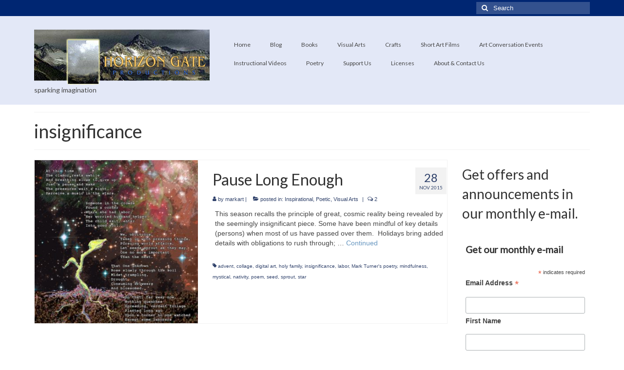

--- FILE ---
content_type: text/html; charset=UTF-8
request_url: https://horizongate.org/tag/insignificance/
body_size: 17581
content:
<!DOCTYPE html>
<html class="no-js" dir="ltr" lang="en-US" prefix="og: https://ogp.me/ns#" itemscope="itemscope" itemtype="https://schema.org/WebPage">
<head>
  <meta charset="UTF-8">
  <meta name="viewport" content="width=device-width, initial-scale=1.0">
  <meta http-equiv="X-UA-Compatible" content="IE=edge">
  <title>insignificance - Horizongate</title>
	<style>img:is([sizes="auto" i], [sizes^="auto," i]) { contain-intrinsic-size: 3000px 1500px }</style>
	
		<!-- All in One SEO 4.9.3 - aioseo.com -->
	<meta name="robots" content="max-image-preview:large" />
	<link rel="canonical" href="https://horizongate.org/tag/insignificance/" />
	<meta name="generator" content="All in One SEO (AIOSEO) 4.9.3" />
		<script type="application/ld+json" class="aioseo-schema">
			{"@context":"https:\/\/schema.org","@graph":[{"@type":"BreadcrumbList","@id":"https:\/\/horizongate.org\/tag\/insignificance\/#breadcrumblist","itemListElement":[{"@type":"ListItem","@id":"https:\/\/horizongate.org#listItem","position":1,"name":"Home","item":"https:\/\/horizongate.org","nextItem":{"@type":"ListItem","@id":"https:\/\/horizongate.org\/tag\/insignificance\/#listItem","name":"insignificance"}},{"@type":"ListItem","@id":"https:\/\/horizongate.org\/tag\/insignificance\/#listItem","position":2,"name":"insignificance","previousItem":{"@type":"ListItem","@id":"https:\/\/horizongate.org#listItem","name":"Home"}}]},{"@type":"CollectionPage","@id":"https:\/\/horizongate.org\/tag\/insignificance\/#collectionpage","url":"https:\/\/horizongate.org\/tag\/insignificance\/","name":"insignificance - Horizongate","inLanguage":"en-US","isPartOf":{"@id":"https:\/\/horizongate.org\/#website"},"breadcrumb":{"@id":"https:\/\/horizongate.org\/tag\/insignificance\/#breadcrumblist"}},{"@type":"Organization","@id":"https:\/\/horizongate.org\/#organization","name":"Horizon Gate Productions","description":"sparking imagination","url":"https:\/\/horizongate.org\/","telephone":"+17605223216","logo":{"@type":"ImageObject","url":"https:\/\/horizongate.org\/wp-content\/uploads\/2024\/04\/hg-mountainLogosmall-Transpt.png","@id":"https:\/\/horizongate.org\/tag\/insignificance\/#organizationLogo","width":700,"height":227},"image":{"@id":"https:\/\/horizongate.org\/tag\/insignificance\/#organizationLogo"},"sameAs":["https:\/\/www.facebook.com\/horizongate","https:\/\/www.instagram.com\/markarturner\/","https:\/\/www.pinterest.com\/markarturner\/","https:\/\/www.youtube.com\/c\/MarkTurnerArtist","https:\/\/www.linkedin.com\/in\/markarturner\/"]},{"@type":"WebSite","@id":"https:\/\/horizongate.org\/#website","url":"https:\/\/horizongate.org\/","name":"Horizongate.org","description":"sparking imagination","inLanguage":"en-US","publisher":{"@id":"https:\/\/horizongate.org\/#organization"}}]}
		</script>
		<!-- All in One SEO -->

<link rel='dns-prefetch' href='//fonts.googleapis.com' />
<link rel="alternate" type="application/rss+xml" title="Horizongate &raquo; Feed" href="https://horizongate.org/feed/" />
<link rel="alternate" type="application/rss+xml" title="Horizongate &raquo; Comments Feed" href="https://horizongate.org/comments/feed/" />
<link rel="alternate" type="application/rss+xml" title="Horizongate &raquo; insignificance Tag Feed" href="https://horizongate.org/tag/insignificance/feed/" />
		<!-- This site uses the Google Analytics by MonsterInsights plugin v9.11.1 - Using Analytics tracking - https://www.monsterinsights.com/ -->
							<script src="//www.googletagmanager.com/gtag/js?id=G-WYT5DNEXT2"  data-cfasync="false" data-wpfc-render="false" type="text/javascript" async></script>
			<script data-cfasync="false" data-wpfc-render="false" type="text/javascript">
				var mi_version = '9.11.1';
				var mi_track_user = true;
				var mi_no_track_reason = '';
								var MonsterInsightsDefaultLocations = {"page_location":"https:\/\/horizongate.org\/tag\/insignificance\/"};
								if ( typeof MonsterInsightsPrivacyGuardFilter === 'function' ) {
					var MonsterInsightsLocations = (typeof MonsterInsightsExcludeQuery === 'object') ? MonsterInsightsPrivacyGuardFilter( MonsterInsightsExcludeQuery ) : MonsterInsightsPrivacyGuardFilter( MonsterInsightsDefaultLocations );
				} else {
					var MonsterInsightsLocations = (typeof MonsterInsightsExcludeQuery === 'object') ? MonsterInsightsExcludeQuery : MonsterInsightsDefaultLocations;
				}

								var disableStrs = [
										'ga-disable-G-WYT5DNEXT2',
									];

				/* Function to detect opted out users */
				function __gtagTrackerIsOptedOut() {
					for (var index = 0; index < disableStrs.length; index++) {
						if (document.cookie.indexOf(disableStrs[index] + '=true') > -1) {
							return true;
						}
					}

					return false;
				}

				/* Disable tracking if the opt-out cookie exists. */
				if (__gtagTrackerIsOptedOut()) {
					for (var index = 0; index < disableStrs.length; index++) {
						window[disableStrs[index]] = true;
					}
				}

				/* Opt-out function */
				function __gtagTrackerOptout() {
					for (var index = 0; index < disableStrs.length; index++) {
						document.cookie = disableStrs[index] + '=true; expires=Thu, 31 Dec 2099 23:59:59 UTC; path=/';
						window[disableStrs[index]] = true;
					}
				}

				if ('undefined' === typeof gaOptout) {
					function gaOptout() {
						__gtagTrackerOptout();
					}
				}
								window.dataLayer = window.dataLayer || [];

				window.MonsterInsightsDualTracker = {
					helpers: {},
					trackers: {},
				};
				if (mi_track_user) {
					function __gtagDataLayer() {
						dataLayer.push(arguments);
					}

					function __gtagTracker(type, name, parameters) {
						if (!parameters) {
							parameters = {};
						}

						if (parameters.send_to) {
							__gtagDataLayer.apply(null, arguments);
							return;
						}

						if (type === 'event') {
														parameters.send_to = monsterinsights_frontend.v4_id;
							var hookName = name;
							if (typeof parameters['event_category'] !== 'undefined') {
								hookName = parameters['event_category'] + ':' + name;
							}

							if (typeof MonsterInsightsDualTracker.trackers[hookName] !== 'undefined') {
								MonsterInsightsDualTracker.trackers[hookName](parameters);
							} else {
								__gtagDataLayer('event', name, parameters);
							}
							
						} else {
							__gtagDataLayer.apply(null, arguments);
						}
					}

					__gtagTracker('js', new Date());
					__gtagTracker('set', {
						'developer_id.dZGIzZG': true,
											});
					if ( MonsterInsightsLocations.page_location ) {
						__gtagTracker('set', MonsterInsightsLocations);
					}
										__gtagTracker('config', 'G-WYT5DNEXT2', {"forceSSL":"true","link_attribution":"true"} );
										window.gtag = __gtagTracker;										(function () {
						/* https://developers.google.com/analytics/devguides/collection/analyticsjs/ */
						/* ga and __gaTracker compatibility shim. */
						var noopfn = function () {
							return null;
						};
						var newtracker = function () {
							return new Tracker();
						};
						var Tracker = function () {
							return null;
						};
						var p = Tracker.prototype;
						p.get = noopfn;
						p.set = noopfn;
						p.send = function () {
							var args = Array.prototype.slice.call(arguments);
							args.unshift('send');
							__gaTracker.apply(null, args);
						};
						var __gaTracker = function () {
							var len = arguments.length;
							if (len === 0) {
								return;
							}
							var f = arguments[len - 1];
							if (typeof f !== 'object' || f === null || typeof f.hitCallback !== 'function') {
								if ('send' === arguments[0]) {
									var hitConverted, hitObject = false, action;
									if ('event' === arguments[1]) {
										if ('undefined' !== typeof arguments[3]) {
											hitObject = {
												'eventAction': arguments[3],
												'eventCategory': arguments[2],
												'eventLabel': arguments[4],
												'value': arguments[5] ? arguments[5] : 1,
											}
										}
									}
									if ('pageview' === arguments[1]) {
										if ('undefined' !== typeof arguments[2]) {
											hitObject = {
												'eventAction': 'page_view',
												'page_path': arguments[2],
											}
										}
									}
									if (typeof arguments[2] === 'object') {
										hitObject = arguments[2];
									}
									if (typeof arguments[5] === 'object') {
										Object.assign(hitObject, arguments[5]);
									}
									if ('undefined' !== typeof arguments[1].hitType) {
										hitObject = arguments[1];
										if ('pageview' === hitObject.hitType) {
											hitObject.eventAction = 'page_view';
										}
									}
									if (hitObject) {
										action = 'timing' === arguments[1].hitType ? 'timing_complete' : hitObject.eventAction;
										hitConverted = mapArgs(hitObject);
										__gtagTracker('event', action, hitConverted);
									}
								}
								return;
							}

							function mapArgs(args) {
								var arg, hit = {};
								var gaMap = {
									'eventCategory': 'event_category',
									'eventAction': 'event_action',
									'eventLabel': 'event_label',
									'eventValue': 'event_value',
									'nonInteraction': 'non_interaction',
									'timingCategory': 'event_category',
									'timingVar': 'name',
									'timingValue': 'value',
									'timingLabel': 'event_label',
									'page': 'page_path',
									'location': 'page_location',
									'title': 'page_title',
									'referrer' : 'page_referrer',
								};
								for (arg in args) {
																		if (!(!args.hasOwnProperty(arg) || !gaMap.hasOwnProperty(arg))) {
										hit[gaMap[arg]] = args[arg];
									} else {
										hit[arg] = args[arg];
									}
								}
								return hit;
							}

							try {
								f.hitCallback();
							} catch (ex) {
							}
						};
						__gaTracker.create = newtracker;
						__gaTracker.getByName = newtracker;
						__gaTracker.getAll = function () {
							return [];
						};
						__gaTracker.remove = noopfn;
						__gaTracker.loaded = true;
						window['__gaTracker'] = __gaTracker;
					})();
									} else {
										console.log("");
					(function () {
						function __gtagTracker() {
							return null;
						}

						window['__gtagTracker'] = __gtagTracker;
						window['gtag'] = __gtagTracker;
					})();
									}
			</script>
							<!-- / Google Analytics by MonsterInsights -->
		<script type="text/javascript">
/* <![CDATA[ */
window._wpemojiSettings = {"baseUrl":"https:\/\/s.w.org\/images\/core\/emoji\/16.0.1\/72x72\/","ext":".png","svgUrl":"https:\/\/s.w.org\/images\/core\/emoji\/16.0.1\/svg\/","svgExt":".svg","source":{"concatemoji":"https:\/\/horizongate.org\/wp-includes\/js\/wp-emoji-release.min.js?ver=6.8.3"}};
/*! This file is auto-generated */
!function(s,n){var o,i,e;function c(e){try{var t={supportTests:e,timestamp:(new Date).valueOf()};sessionStorage.setItem(o,JSON.stringify(t))}catch(e){}}function p(e,t,n){e.clearRect(0,0,e.canvas.width,e.canvas.height),e.fillText(t,0,0);var t=new Uint32Array(e.getImageData(0,0,e.canvas.width,e.canvas.height).data),a=(e.clearRect(0,0,e.canvas.width,e.canvas.height),e.fillText(n,0,0),new Uint32Array(e.getImageData(0,0,e.canvas.width,e.canvas.height).data));return t.every(function(e,t){return e===a[t]})}function u(e,t){e.clearRect(0,0,e.canvas.width,e.canvas.height),e.fillText(t,0,0);for(var n=e.getImageData(16,16,1,1),a=0;a<n.data.length;a++)if(0!==n.data[a])return!1;return!0}function f(e,t,n,a){switch(t){case"flag":return n(e,"\ud83c\udff3\ufe0f\u200d\u26a7\ufe0f","\ud83c\udff3\ufe0f\u200b\u26a7\ufe0f")?!1:!n(e,"\ud83c\udde8\ud83c\uddf6","\ud83c\udde8\u200b\ud83c\uddf6")&&!n(e,"\ud83c\udff4\udb40\udc67\udb40\udc62\udb40\udc65\udb40\udc6e\udb40\udc67\udb40\udc7f","\ud83c\udff4\u200b\udb40\udc67\u200b\udb40\udc62\u200b\udb40\udc65\u200b\udb40\udc6e\u200b\udb40\udc67\u200b\udb40\udc7f");case"emoji":return!a(e,"\ud83e\udedf")}return!1}function g(e,t,n,a){var r="undefined"!=typeof WorkerGlobalScope&&self instanceof WorkerGlobalScope?new OffscreenCanvas(300,150):s.createElement("canvas"),o=r.getContext("2d",{willReadFrequently:!0}),i=(o.textBaseline="top",o.font="600 32px Arial",{});return e.forEach(function(e){i[e]=t(o,e,n,a)}),i}function t(e){var t=s.createElement("script");t.src=e,t.defer=!0,s.head.appendChild(t)}"undefined"!=typeof Promise&&(o="wpEmojiSettingsSupports",i=["flag","emoji"],n.supports={everything:!0,everythingExceptFlag:!0},e=new Promise(function(e){s.addEventListener("DOMContentLoaded",e,{once:!0})}),new Promise(function(t){var n=function(){try{var e=JSON.parse(sessionStorage.getItem(o));if("object"==typeof e&&"number"==typeof e.timestamp&&(new Date).valueOf()<e.timestamp+604800&&"object"==typeof e.supportTests)return e.supportTests}catch(e){}return null}();if(!n){if("undefined"!=typeof Worker&&"undefined"!=typeof OffscreenCanvas&&"undefined"!=typeof URL&&URL.createObjectURL&&"undefined"!=typeof Blob)try{var e="postMessage("+g.toString()+"("+[JSON.stringify(i),f.toString(),p.toString(),u.toString()].join(",")+"));",a=new Blob([e],{type:"text/javascript"}),r=new Worker(URL.createObjectURL(a),{name:"wpTestEmojiSupports"});return void(r.onmessage=function(e){c(n=e.data),r.terminate(),t(n)})}catch(e){}c(n=g(i,f,p,u))}t(n)}).then(function(e){for(var t in e)n.supports[t]=e[t],n.supports.everything=n.supports.everything&&n.supports[t],"flag"!==t&&(n.supports.everythingExceptFlag=n.supports.everythingExceptFlag&&n.supports[t]);n.supports.everythingExceptFlag=n.supports.everythingExceptFlag&&!n.supports.flag,n.DOMReady=!1,n.readyCallback=function(){n.DOMReady=!0}}).then(function(){return e}).then(function(){var e;n.supports.everything||(n.readyCallback(),(e=n.source||{}).concatemoji?t(e.concatemoji):e.wpemoji&&e.twemoji&&(t(e.twemoji),t(e.wpemoji)))}))}((window,document),window._wpemojiSettings);
/* ]]> */
</script>
<style id='wp-emoji-styles-inline-css' type='text/css'>

	img.wp-smiley, img.emoji {
		display: inline !important;
		border: none !important;
		box-shadow: none !important;
		height: 1em !important;
		width: 1em !important;
		margin: 0 0.07em !important;
		vertical-align: -0.1em !important;
		background: none !important;
		padding: 0 !important;
	}
</style>
<link rel='stylesheet' id='wp-block-library-css' href='https://horizongate.org/wp-includes/css/dist/block-library/style.min.css?ver=6.8.3' type='text/css' media='all' />
<style id='classic-theme-styles-inline-css' type='text/css'>
/*! This file is auto-generated */
.wp-block-button__link{color:#fff;background-color:#32373c;border-radius:9999px;box-shadow:none;text-decoration:none;padding:calc(.667em + 2px) calc(1.333em + 2px);font-size:1.125em}.wp-block-file__button{background:#32373c;color:#fff;text-decoration:none}
</style>
<link rel='stylesheet' id='aioseo/css/src/vue/standalone/blocks/table-of-contents/global.scss-css' href='https://horizongate.org/wp-content/plugins/all-in-one-seo-pack/dist/Lite/assets/css/table-of-contents/global.e90f6d47.css?ver=4.9.3' type='text/css' media='all' />
<style id='global-styles-inline-css' type='text/css'>
:root{--wp--preset--aspect-ratio--square: 1;--wp--preset--aspect-ratio--4-3: 4/3;--wp--preset--aspect-ratio--3-4: 3/4;--wp--preset--aspect-ratio--3-2: 3/2;--wp--preset--aspect-ratio--2-3: 2/3;--wp--preset--aspect-ratio--16-9: 16/9;--wp--preset--aspect-ratio--9-16: 9/16;--wp--preset--color--black: #000000;--wp--preset--color--cyan-bluish-gray: #abb8c3;--wp--preset--color--white: #ffffff;--wp--preset--color--pale-pink: #f78da7;--wp--preset--color--vivid-red: #cf2e2e;--wp--preset--color--luminous-vivid-orange: #ff6900;--wp--preset--color--luminous-vivid-amber: #fcb900;--wp--preset--color--light-green-cyan: #7bdcb5;--wp--preset--color--vivid-green-cyan: #00d084;--wp--preset--color--pale-cyan-blue: #8ed1fc;--wp--preset--color--vivid-cyan-blue: #0693e3;--wp--preset--color--vivid-purple: #9b51e0;--wp--preset--color--kb-palette-1: #020e80;--wp--preset--gradient--vivid-cyan-blue-to-vivid-purple: linear-gradient(135deg,rgba(6,147,227,1) 0%,rgb(155,81,224) 100%);--wp--preset--gradient--light-green-cyan-to-vivid-green-cyan: linear-gradient(135deg,rgb(122,220,180) 0%,rgb(0,208,130) 100%);--wp--preset--gradient--luminous-vivid-amber-to-luminous-vivid-orange: linear-gradient(135deg,rgba(252,185,0,1) 0%,rgba(255,105,0,1) 100%);--wp--preset--gradient--luminous-vivid-orange-to-vivid-red: linear-gradient(135deg,rgba(255,105,0,1) 0%,rgb(207,46,46) 100%);--wp--preset--gradient--very-light-gray-to-cyan-bluish-gray: linear-gradient(135deg,rgb(238,238,238) 0%,rgb(169,184,195) 100%);--wp--preset--gradient--cool-to-warm-spectrum: linear-gradient(135deg,rgb(74,234,220) 0%,rgb(151,120,209) 20%,rgb(207,42,186) 40%,rgb(238,44,130) 60%,rgb(251,105,98) 80%,rgb(254,248,76) 100%);--wp--preset--gradient--blush-light-purple: linear-gradient(135deg,rgb(255,206,236) 0%,rgb(152,150,240) 100%);--wp--preset--gradient--blush-bordeaux: linear-gradient(135deg,rgb(254,205,165) 0%,rgb(254,45,45) 50%,rgb(107,0,62) 100%);--wp--preset--gradient--luminous-dusk: linear-gradient(135deg,rgb(255,203,112) 0%,rgb(199,81,192) 50%,rgb(65,88,208) 100%);--wp--preset--gradient--pale-ocean: linear-gradient(135deg,rgb(255,245,203) 0%,rgb(182,227,212) 50%,rgb(51,167,181) 100%);--wp--preset--gradient--electric-grass: linear-gradient(135deg,rgb(202,248,128) 0%,rgb(113,206,126) 100%);--wp--preset--gradient--midnight: linear-gradient(135deg,rgb(2,3,129) 0%,rgb(40,116,252) 100%);--wp--preset--font-size--small: 13px;--wp--preset--font-size--medium: 20px;--wp--preset--font-size--large: 36px;--wp--preset--font-size--x-large: 42px;--wp--preset--spacing--20: 0.44rem;--wp--preset--spacing--30: 0.67rem;--wp--preset--spacing--40: 1rem;--wp--preset--spacing--50: 1.5rem;--wp--preset--spacing--60: 2.25rem;--wp--preset--spacing--70: 3.38rem;--wp--preset--spacing--80: 5.06rem;--wp--preset--shadow--natural: 6px 6px 9px rgba(0, 0, 0, 0.2);--wp--preset--shadow--deep: 12px 12px 50px rgba(0, 0, 0, 0.4);--wp--preset--shadow--sharp: 6px 6px 0px rgba(0, 0, 0, 0.2);--wp--preset--shadow--outlined: 6px 6px 0px -3px rgba(255, 255, 255, 1), 6px 6px rgba(0, 0, 0, 1);--wp--preset--shadow--crisp: 6px 6px 0px rgba(0, 0, 0, 1);}:where(.is-layout-flex){gap: 0.5em;}:where(.is-layout-grid){gap: 0.5em;}body .is-layout-flex{display: flex;}.is-layout-flex{flex-wrap: wrap;align-items: center;}.is-layout-flex > :is(*, div){margin: 0;}body .is-layout-grid{display: grid;}.is-layout-grid > :is(*, div){margin: 0;}:where(.wp-block-columns.is-layout-flex){gap: 2em;}:where(.wp-block-columns.is-layout-grid){gap: 2em;}:where(.wp-block-post-template.is-layout-flex){gap: 1.25em;}:where(.wp-block-post-template.is-layout-grid){gap: 1.25em;}.has-black-color{color: var(--wp--preset--color--black) !important;}.has-cyan-bluish-gray-color{color: var(--wp--preset--color--cyan-bluish-gray) !important;}.has-white-color{color: var(--wp--preset--color--white) !important;}.has-pale-pink-color{color: var(--wp--preset--color--pale-pink) !important;}.has-vivid-red-color{color: var(--wp--preset--color--vivid-red) !important;}.has-luminous-vivid-orange-color{color: var(--wp--preset--color--luminous-vivid-orange) !important;}.has-luminous-vivid-amber-color{color: var(--wp--preset--color--luminous-vivid-amber) !important;}.has-light-green-cyan-color{color: var(--wp--preset--color--light-green-cyan) !important;}.has-vivid-green-cyan-color{color: var(--wp--preset--color--vivid-green-cyan) !important;}.has-pale-cyan-blue-color{color: var(--wp--preset--color--pale-cyan-blue) !important;}.has-vivid-cyan-blue-color{color: var(--wp--preset--color--vivid-cyan-blue) !important;}.has-vivid-purple-color{color: var(--wp--preset--color--vivid-purple) !important;}.has-black-background-color{background-color: var(--wp--preset--color--black) !important;}.has-cyan-bluish-gray-background-color{background-color: var(--wp--preset--color--cyan-bluish-gray) !important;}.has-white-background-color{background-color: var(--wp--preset--color--white) !important;}.has-pale-pink-background-color{background-color: var(--wp--preset--color--pale-pink) !important;}.has-vivid-red-background-color{background-color: var(--wp--preset--color--vivid-red) !important;}.has-luminous-vivid-orange-background-color{background-color: var(--wp--preset--color--luminous-vivid-orange) !important;}.has-luminous-vivid-amber-background-color{background-color: var(--wp--preset--color--luminous-vivid-amber) !important;}.has-light-green-cyan-background-color{background-color: var(--wp--preset--color--light-green-cyan) !important;}.has-vivid-green-cyan-background-color{background-color: var(--wp--preset--color--vivid-green-cyan) !important;}.has-pale-cyan-blue-background-color{background-color: var(--wp--preset--color--pale-cyan-blue) !important;}.has-vivid-cyan-blue-background-color{background-color: var(--wp--preset--color--vivid-cyan-blue) !important;}.has-vivid-purple-background-color{background-color: var(--wp--preset--color--vivid-purple) !important;}.has-black-border-color{border-color: var(--wp--preset--color--black) !important;}.has-cyan-bluish-gray-border-color{border-color: var(--wp--preset--color--cyan-bluish-gray) !important;}.has-white-border-color{border-color: var(--wp--preset--color--white) !important;}.has-pale-pink-border-color{border-color: var(--wp--preset--color--pale-pink) !important;}.has-vivid-red-border-color{border-color: var(--wp--preset--color--vivid-red) !important;}.has-luminous-vivid-orange-border-color{border-color: var(--wp--preset--color--luminous-vivid-orange) !important;}.has-luminous-vivid-amber-border-color{border-color: var(--wp--preset--color--luminous-vivid-amber) !important;}.has-light-green-cyan-border-color{border-color: var(--wp--preset--color--light-green-cyan) !important;}.has-vivid-green-cyan-border-color{border-color: var(--wp--preset--color--vivid-green-cyan) !important;}.has-pale-cyan-blue-border-color{border-color: var(--wp--preset--color--pale-cyan-blue) !important;}.has-vivid-cyan-blue-border-color{border-color: var(--wp--preset--color--vivid-cyan-blue) !important;}.has-vivid-purple-border-color{border-color: var(--wp--preset--color--vivid-purple) !important;}.has-vivid-cyan-blue-to-vivid-purple-gradient-background{background: var(--wp--preset--gradient--vivid-cyan-blue-to-vivid-purple) !important;}.has-light-green-cyan-to-vivid-green-cyan-gradient-background{background: var(--wp--preset--gradient--light-green-cyan-to-vivid-green-cyan) !important;}.has-luminous-vivid-amber-to-luminous-vivid-orange-gradient-background{background: var(--wp--preset--gradient--luminous-vivid-amber-to-luminous-vivid-orange) !important;}.has-luminous-vivid-orange-to-vivid-red-gradient-background{background: var(--wp--preset--gradient--luminous-vivid-orange-to-vivid-red) !important;}.has-very-light-gray-to-cyan-bluish-gray-gradient-background{background: var(--wp--preset--gradient--very-light-gray-to-cyan-bluish-gray) !important;}.has-cool-to-warm-spectrum-gradient-background{background: var(--wp--preset--gradient--cool-to-warm-spectrum) !important;}.has-blush-light-purple-gradient-background{background: var(--wp--preset--gradient--blush-light-purple) !important;}.has-blush-bordeaux-gradient-background{background: var(--wp--preset--gradient--blush-bordeaux) !important;}.has-luminous-dusk-gradient-background{background: var(--wp--preset--gradient--luminous-dusk) !important;}.has-pale-ocean-gradient-background{background: var(--wp--preset--gradient--pale-ocean) !important;}.has-electric-grass-gradient-background{background: var(--wp--preset--gradient--electric-grass) !important;}.has-midnight-gradient-background{background: var(--wp--preset--gradient--midnight) !important;}.has-small-font-size{font-size: var(--wp--preset--font-size--small) !important;}.has-medium-font-size{font-size: var(--wp--preset--font-size--medium) !important;}.has-large-font-size{font-size: var(--wp--preset--font-size--large) !important;}.has-x-large-font-size{font-size: var(--wp--preset--font-size--x-large) !important;}
:where(.wp-block-post-template.is-layout-flex){gap: 1.25em;}:where(.wp-block-post-template.is-layout-grid){gap: 1.25em;}
:where(.wp-block-columns.is-layout-flex){gap: 2em;}:where(.wp-block-columns.is-layout-grid){gap: 2em;}
:root :where(.wp-block-pullquote){font-size: 1.5em;line-height: 1.6;}
</style>
<link rel='stylesheet' id='foobox-free-min-css' href='https://horizongate.org/wp-content/plugins/foobox-image-lightbox/free/css/foobox.free.min.css?ver=2.7.41' type='text/css' media='all' />
<link rel='stylesheet' id='wp-components-css' href='https://horizongate.org/wp-includes/css/dist/components/style.min.css?ver=6.8.3' type='text/css' media='all' />
<link rel='stylesheet' id='godaddy-styles-css' href='https://horizongate.org/wp-content/mu-plugins/vendor/wpex/godaddy-launch/includes/Dependencies/GoDaddy/Styles/build/latest.css?ver=2.0.2' type='text/css' media='all' />
<style id='kadence-blocks-global-variables-inline-css' type='text/css'>
:root {--global-kb-font-size-sm:clamp(0.8rem, 0.73rem + 0.217vw, 0.9rem);--global-kb-font-size-md:clamp(1.1rem, 0.995rem + 0.326vw, 1.25rem);--global-kb-font-size-lg:clamp(1.75rem, 1.576rem + 0.543vw, 2rem);--global-kb-font-size-xl:clamp(2.25rem, 1.728rem + 1.63vw, 3rem);--global-kb-font-size-xxl:clamp(2.5rem, 1.456rem + 3.26vw, 4rem);--global-kb-font-size-xxxl:clamp(2.75rem, 0.489rem + 7.065vw, 6rem);}:root {--global-palette1: #3182CE;--global-palette2: #2B6CB0;--global-palette3: #1A202C;--global-palette4: #2D3748;--global-palette5: #4A5568;--global-palette6: #718096;--global-palette7: #EDF2F7;--global-palette8: #F7FAFC;--global-palette9: #ffffff;}
</style>
<link rel='stylesheet' id='virtue_theme-css' href='https://horizongate.org/wp-content/themes/virtue/assets/css/virtue.css?ver=3.4.14' type='text/css' media='all' />
<link rel='stylesheet' id='virtue_skin-css' href='https://horizongate.org/wp-content/themes/virtue/assets/css/skins/default.css?ver=3.4.14' type='text/css' media='all' />
<link rel='stylesheet' id='redux-google-fonts-virtue-css' href='https://fonts.googleapis.com/css?family=Lato%3A400&#038;ver=6.8.3' type='text/css' media='all' />
<style id="kadence_blocks_palette_css">:root .has-kb-palette-1-color{color:#020e80}:root .has-kb-palette-1-background-color{background-color:#020e80}</style><script type="text/javascript" src="https://horizongate.org/wp-content/plugins/google-analytics-for-wordpress/assets/js/frontend-gtag.min.js?ver=9.11.1" id="monsterinsights-frontend-script-js" async="async" data-wp-strategy="async"></script>
<script data-cfasync="false" data-wpfc-render="false" type="text/javascript" id='monsterinsights-frontend-script-js-extra'>/* <![CDATA[ */
var monsterinsights_frontend = {"js_events_tracking":"true","download_extensions":"doc,pdf,ppt,zip,xls,docx,pptx,xlsx","inbound_paths":"[{\"path\":\"\\\/go\\\/\",\"label\":\"affiliate\"},{\"path\":\"\\\/recommend\\\/\",\"label\":\"affiliate\"}]","home_url":"https:\/\/horizongate.org","hash_tracking":"false","v4_id":"G-WYT5DNEXT2"};/* ]]> */
</script>
<!--[if lt IE 9]>
<script type="text/javascript" src="https://horizongate.org/wp-content/themes/virtue/assets/js/vendor/respond.min.js?ver=6.8.3" id="virtue-respond-js"></script>
<![endif]-->
<script type="text/javascript" src="https://horizongate.org/wp-includes/js/jquery/jquery.min.js?ver=3.7.1" id="jquery-core-js"></script>
<script type="text/javascript" src="https://horizongate.org/wp-includes/js/jquery/jquery-migrate.min.js?ver=3.4.1" id="jquery-migrate-js"></script>
<script type="text/javascript" id="foobox-free-min-js-before">
/* <![CDATA[ */
/* Run FooBox FREE (v2.7.41) */
var FOOBOX = window.FOOBOX = {
	ready: true,
	disableOthers: false,
	o: {wordpress: { enabled: true }, countMessage:'image %index of %total', captions: { dataTitle: ["captionTitle","title"], dataDesc: ["captionDesc","description"] }, rel: '', excludes:'.fbx-link,.nofoobox,.nolightbox,a[href*="pinterest.com/pin/create/button/"]', affiliate : { enabled: false }},
	selectors: [
		".foogallery-container.foogallery-lightbox-foobox", ".foogallery-container.foogallery-lightbox-foobox-free", ".gallery", ".wp-block-gallery", ".wp-caption", ".wp-block-image", "a:has(img[class*=wp-image-])", ".post a:has(img[class*=wp-image-])", ".foobox"
	],
	pre: function( $ ){
		// Custom JavaScript (Pre)
		
	},
	post: function( $ ){
		// Custom JavaScript (Post)
		
		// Custom Captions Code
		
	},
	custom: function( $ ){
		// Custom Extra JS
		
	}
};
/* ]]> */
</script>
<script type="text/javascript" src="https://horizongate.org/wp-content/plugins/foobox-image-lightbox/free/js/foobox.free.min.js?ver=2.7.41" id="foobox-free-min-js"></script>
<link rel="https://api.w.org/" href="https://horizongate.org/wp-json/" /><link rel="alternate" title="JSON" type="application/json" href="https://horizongate.org/wp-json/wp/v2/tags/148" /><link rel="EditURI" type="application/rsd+xml" title="RSD" href="https://horizongate.org/xmlrpc.php?rsd" />
<meta name="generator" content="WordPress 6.8.3" />
		<script type="text/javascript">
			//<![CDATA[
			var show_msg = '1';
			if (show_msg !== '0') {
				var options = {view_src: "View Source is disabled!", inspect_elem: "Inspect Element is disabled!", right_click: "Right click is disabled!", copy_cut_paste_content: "Cut/Copy/Paste is disabled!", image_drop: "Image Drag-n-Drop is disabled!" }
			} else {
				var options = '';
			}

         	function nocontextmenu(e) { return false; }
         	document.oncontextmenu = nocontextmenu;
         	document.ondragstart = function() { return false;}

			document.onmousedown = function (event) {
				event = (event || window.event);
				if (event.keyCode === 123) {
					if (show_msg !== '0') {show_toast('inspect_elem');}
					return false;
				}
			}
			document.onkeydown = function (event) {
				event = (event || window.event);
				//alert(event.keyCode);   return false;
				if (event.keyCode === 123 ||
						event.ctrlKey && event.shiftKey && event.keyCode === 73 ||
						event.ctrlKey && event.shiftKey && event.keyCode === 75) {
					if (show_msg !== '0') {show_toast('inspect_elem');}
					return false;
				}
				if (event.ctrlKey && event.keyCode === 85) {
					if (show_msg !== '0') {show_toast('view_src');}
					return false;
				}
			}
			function addMultiEventListener(element, eventNames, listener) {
				var events = eventNames.split(' ');
				for (var i = 0, iLen = events.length; i < iLen; i++) {
					element.addEventListener(events[i], function (e) {
						e.preventDefault();
						if (show_msg !== '0') {
							show_toast(listener);
						}
					});
				}
			}
			addMultiEventListener(document, 'contextmenu', 'right_click');
			addMultiEventListener(document, 'cut copy paste print', 'copy_cut_paste_content');
			addMultiEventListener(document, 'drag drop', 'image_drop');
			function show_toast(text) {
				var x = document.getElementById("amm_drcfw_toast_msg");
				x.innerHTML = eval('options.' + text);
				x.className = "show";
				setTimeout(function () {
					x.className = x.className.replace("show", "")
				}, 3000);
			}
		//]]>
		</script>
		<style type="text/css">body * :not(input):not(textarea){user-select:none !important; -webkit-touch-callout: none !important;  -webkit-user-select: none !important; -moz-user-select:none !important; -khtml-user-select:none !important; -ms-user-select: none !important;}#amm_drcfw_toast_msg{visibility:hidden;min-width:250px;margin-left:-125px;background-color:#333;color:#fff;text-align:center;border-radius:2px;padding:16px;position:fixed;z-index:999;left:50%;bottom:30px;font-size:17px}#amm_drcfw_toast_msg.show{visibility:visible;-webkit-animation:fadein .5s,fadeout .5s 2.5s;animation:fadein .5s,fadeout .5s 2.5s}@-webkit-keyframes fadein{from{bottom:0;opacity:0}to{bottom:30px;opacity:1}}@keyframes fadein{from{bottom:0;opacity:0}to{bottom:30px;opacity:1}}@-webkit-keyframes fadeout{from{bottom:30px;opacity:1}to{bottom:0;opacity:0}}@keyframes fadeout{from{bottom:30px;opacity:1}to{bottom:0;opacity:0}}</style>
		<style type="text/css">#logo {padding-top:25px;}#logo {padding-bottom:10px;}#logo {margin-left:0px;}#logo {margin-right:0px;}#nav-main {margin-top:40px;}#nav-main {margin-bottom:10px;}.headerfont, .tp-caption {font-family:Lato;}.topbarmenu ul li {font-family:Lato;}.home-message:hover {background-color:#6595bf; background-color: rgba(101, 149, 191, 0.6);}
  nav.woocommerce-pagination ul li a:hover, .wp-pagenavi a:hover, .panel-heading .accordion-toggle, .variations .kad_radio_variations label:hover, .variations .kad_radio_variations label.selectedValue {border-color: #6595bf;}
  a, #nav-main ul.sf-menu ul li a:hover, .product_price ins .amount, .price ins .amount, .color_primary, .primary-color, #logo a.brand, #nav-main ul.sf-menu a:hover,
  .woocommerce-message:before, .woocommerce-info:before, #nav-second ul.sf-menu a:hover, .footerclass a:hover, .posttags a:hover, .subhead a:hover, .nav-trigger-case:hover .kad-menu-name, 
  .nav-trigger-case:hover .kad-navbtn, #kadbreadcrumbs a:hover, #wp-calendar a, .star-rating, .has-virtue-primary-color {color: #6595bf;}
.widget_price_filter .ui-slider .ui-slider-handle, .product_item .kad_add_to_cart:hover, .product_item:hover a.button:hover, .product_item:hover .kad_add_to_cart:hover, .kad-btn-primary, html .woocommerce-page .widget_layered_nav ul.yith-wcan-label li a:hover, html .woocommerce-page .widget_layered_nav ul.yith-wcan-label li.chosen a,
.product-category.grid_item a:hover h5, .woocommerce-message .button, .widget_layered_nav_filters ul li a, .widget_layered_nav ul li.chosen a, .wpcf7 input.wpcf7-submit, .yith-wcan .yith-wcan-reset-navigation,
#containerfooter .menu li a:hover, .bg_primary, .portfolionav a:hover, .home-iconmenu a:hover, p.demo_store, .topclass, #commentform .form-submit #submit, .kad-hover-bg-primary:hover, .widget_shopping_cart_content .checkout,
.login .form-row .button, .variations .kad_radio_variations label.selectedValue, #payment #place_order, .wpcf7 input.wpcf7-back, .shop_table .actions input[type=submit].checkout-button, .cart_totals .checkout-button, input[type="submit"].button, .order-actions .button, .has-virtue-primary-background-color {background: #6595bf;}a:hover, .has-virtue-primary-light-color {color: #ddc999;} .kad-btn-primary:hover, .login .form-row .button:hover, #payment #place_order:hover, .yith-wcan .yith-wcan-reset-navigation:hover, .widget_shopping_cart_content .checkout:hover,
	.woocommerce-message .button:hover, #commentform .form-submit #submit:hover, .wpcf7 input.wpcf7-submit:hover, .widget_layered_nav_filters ul li a:hover, .cart_totals .checkout-button:hover,
	.widget_layered_nav ul li.chosen a:hover, .shop_table .actions input[type=submit].checkout-button:hover, .wpcf7 input.wpcf7-back:hover, .order-actions .button:hover, input[type="submit"].button:hover, .product_item:hover .kad_add_to_cart, .product_item:hover a.button, .has-virtue-primary-light-background-color {background: #ddc999;}.color_gray, .subhead, .subhead a, .posttags, .posttags a, .product_meta a {color:#30426b;}input[type=number]::-webkit-inner-spin-button, input[type=number]::-webkit-outer-spin-button { -webkit-appearance: none; margin: 0; } input[type=number] {-moz-appearance: textfield;}.quantity input::-webkit-outer-spin-button,.quantity input::-webkit-inner-spin-button {display: none;}#containerfooter h3, #containerfooter, .footercredits p, .footerclass a, .footernav ul li a {color:#000000;}.topclass {background:#002672    ;}.headerclass {background:#e3e8f7    ;}.navclass {background:#ffffff    ;}.mobileclass {background:#ffffff    ;}.footerclass {background:#ffffff    ;}.product_item .product_details h5 {text-transform: none;}.product_item .product_details h5 {min-height:40px;}.entry-content p { margin-bottom:16px;}</style><style type="text/css">.recentcomments a{display:inline !important;padding:0 !important;margin:0 !important;}</style><link rel="icon" href="https://horizongate.org/wp-content/uploads/2018/11/cropped-HGP-Favicon-2018-32x32.png" sizes="32x32" />
<link rel="icon" href="https://horizongate.org/wp-content/uploads/2018/11/cropped-HGP-Favicon-2018-192x192.png" sizes="192x192" />
<link rel="apple-touch-icon" href="https://horizongate.org/wp-content/uploads/2018/11/cropped-HGP-Favicon-2018-180x180.png" />
<meta name="msapplication-TileImage" content="https://horizongate.org/wp-content/uploads/2018/11/cropped-HGP-Favicon-2018-270x270.png" />
<style type="text/css" title="dynamic-css" class="options-output">header #logo a.brand,.logofont{font-family:Lato;line-height:40px;font-weight:400;font-style:normal;font-size:32px;}.kad_tagline{font-family:Lato;line-height:20px;font-weight:400;font-style:normal;color:#444444;font-size:14px;}.product_item .product_details h5{font-family:Lato;line-height:20px;font-weight:normal;font-style:700;font-size:16px;}h1{font-family:Lato;line-height:40px;font-weight:normal;font-style:400;font-size:38px;}h2{font-family:Lato;line-height:40px;font-weight:normal;font-style:normal;font-size:32px;}h3{font-family:Lato;line-height:40px;font-weight:normal;font-style:400;font-size:28px;}h4{font-family:Lato;line-height:40px;font-weight:normal;font-style:400;font-size:24px;}h5{font-family:Lato;line-height:24px;font-weight:normal;font-style:700;font-size:18px;}body{font-family:Verdana, Geneva, sans-serif;line-height:20px;font-weight:normal;font-style:400;font-size:14px;}#nav-main ul.sf-menu a{font-family:Lato;line-height:18px;font-weight:normal;font-style:400;font-size:12px;}#nav-second ul.sf-menu a{font-family:Lato;line-height:22px;font-weight:normal;font-style:400;font-size:18px;}.kad-nav-inner .kad-mnav, .kad-mobile-nav .kad-nav-inner li a,.nav-trigger-case{font-family:Lato;line-height:20px;font-weight:normal;font-style:400;font-size:16px;}</style></head>
<body class="archive tag tag-insignificance tag-148 wp-embed-responsive wp-theme-virtue wide">
	<div id="kt-skip-link"><a href="#content">Skip to Main Content</a></div>
	<div id="wrapper" class="container">
	<header class="banner headerclass" itemscope itemtype="https://schema.org/WPHeader">
	<div id="topbar" class="topclass">
	<div class="container">
		<div class="row">
			<div class="col-md-6 col-sm-6 kad-topbar-left">
				<div class="topbarmenu clearfix">
								</div>
			</div><!-- close col-md-6 --> 
			<div class="col-md-6 col-sm-6 kad-topbar-right">
				<div id="topbar-search" class="topbar-widget">
					<form role="search" method="get" class="form-search" action="https://horizongate.org/">
	<label>
		<span class="screen-reader-text">Search for:</span>
		<input type="text" value="" name="s" class="search-query" placeholder="Search">
	</label>
	<button type="submit" class="search-icon"><i class="icon-search"></i></button>
</form>				</div>
			</div> <!-- close col-md-6-->
		</div> <!-- Close Row -->
	</div> <!-- Close Container -->
</div>	<div class="container">
		<div class="row">
			<div class="col-md-4 clearfix kad-header-left">
				<div id="logo" class="logocase">
					<a class="brand logofont" href="https://horizongate.org/">
													<div id="thelogo">
								<img src="https://horizongate.org/wp-content/uploads/2023/05/hg-mountainLogosmall-Transpt.png" alt="logo showing mountain range with a verticle rectangle cut through it on the left and text Horizon Gate Productions on the right" width="700" height="227" class="kad-standard-logo" />
															</div>
												</a>
											<p class="kad_tagline belowlogo-text">sparking imagination</p>
									</div> <!-- Close #logo -->
			</div><!-- close logo span -->
							<div class="col-md-8 kad-header-right">
					<nav id="nav-main" class="clearfix" itemscope itemtype="https://schema.org/SiteNavigationElement">
						<ul id="menu-site-navigation" class="sf-menu"><li  class=" menu-item-17"><a href="https://horizongate.org/"><span>Home</span></a></li>
<li  class=" current_page_parent menu-item-2509"><a href="https://horizongate.org/blog/"><span>Blog</span></a></li>
<li  class=" menu-item-1563"><a href="https://horizongate.org/books/"><span>Books</span></a></li>
<li  class=" menu-item-1684"><a href="https://horizongate.org/visual-arts/"><span>Visual Arts</span></a></li>
<li  class=" menu-item-1992"><a href="https://horizongate.org/crafts/"><span>Crafts</span></a></li>
<li  class=" menu-item-98"><a href="https://horizongate.org/short-art-films/"><span>Short Art Films</span></a></li>
<li  class=" menu-item-399"><a href="https://horizongate.org/art-conversation-events/"><span>Art Conversation Events</span></a></li>
<li  class=" menu-item-1458"><a href="https://horizongate.org/instructional-videos/"><span>Instructional Videos</span></a></li>
<li  class=" menu-item-2554"><a href="https://horizongate.org/poetry/"><span>Poetry</span></a></li>
<li  class=" menu-item-560"><a href="https://horizongate.org/participation/"><span>Support Us</span></a></li>
<li  class=" menu-item-775"><a href="https://horizongate.org/licenses/"><span>Licenses</span></a></li>
<li  class=" menu-item-18"><a href="https://horizongate.org/about-contact-us/"><span>About &#038; Contact Us</span></a></li>
</ul>					</nav> 
				</div> <!-- Close menuclass-->
			       
		</div> <!-- Close Row -->
					<div id="mobile-nav-trigger" class="nav-trigger">
				<button class="nav-trigger-case mobileclass collapsed" data-toggle="collapse" data-target=".kad-nav-collapse">
					<span class="kad-navbtn"><i class="icon-reorder"></i></span>
					<span class="kad-menu-name">Menu</span>
				</button>
			</div>
			<div id="kad-mobile-nav" class="kad-mobile-nav">
				<div class="kad-nav-inner mobileclass">
					<div class="kad-nav-collapse">
					<ul id="menu-site-navigation-1" class="kad-mnav"><li  class=" menu-item-17"><a href="https://horizongate.org/"><span>Home</span></a></li>
<li  class=" current_page_parent menu-item-2509"><a href="https://horizongate.org/blog/"><span>Blog</span></a></li>
<li  class=" menu-item-1563"><a href="https://horizongate.org/books/"><span>Books</span></a></li>
<li  class=" menu-item-1684"><a href="https://horizongate.org/visual-arts/"><span>Visual Arts</span></a></li>
<li  class=" menu-item-1992"><a href="https://horizongate.org/crafts/"><span>Crafts</span></a></li>
<li  class=" menu-item-98"><a href="https://horizongate.org/short-art-films/"><span>Short Art Films</span></a></li>
<li  class=" menu-item-399"><a href="https://horizongate.org/art-conversation-events/"><span>Art Conversation Events</span></a></li>
<li  class=" menu-item-1458"><a href="https://horizongate.org/instructional-videos/"><span>Instructional Videos</span></a></li>
<li  class=" menu-item-2554"><a href="https://horizongate.org/poetry/"><span>Poetry</span></a></li>
<li  class=" menu-item-560"><a href="https://horizongate.org/participation/"><span>Support Us</span></a></li>
<li  class=" menu-item-775"><a href="https://horizongate.org/licenses/"><span>Licenses</span></a></li>
<li  class=" menu-item-18"><a href="https://horizongate.org/about-contact-us/"><span>About &#038; Contact Us</span></a></li>
</ul>					</div>
				</div>
			</div>
		 
	</div> <!-- Close Container -->
	</header>
	<div class="wrap contentclass" role="document">

	<div id="pageheader" class="titleclass">
	<div class="container">
		<div class="page-header">
			<h1 class="entry-title" itemprop="name">
				insignificance			</h1>
			<p class="subtitle"> </p>		</div>
	</div><!--container-->
</div><!--titleclass-->
<div id="content" class="container">
	<div class="row">
		<div class="main col-lg-9 col-md-8  postlist" role="main">

		    <article id="post-149" class="post-149 post type-post status-publish format-standard has-post-thumbnail hentry category-inspirational category-poetic category-visual-arts tag-advent tag-collage tag-digital-art tag-holy-family tag-insignificance tag-labor tag-mark-turners-poetry tag-mindfulness tag-mystical tag-nativity tag-poem tag-seed tag-sprout tag-star" itemscope="" itemtype="https://schema.org/BlogPosting">
        <div class="row">
                        <div class="col-md-5 post-image-container">
                    <div class="imghoverclass img-margin-center" itemprop="image" itemscope itemtype="https://schema.org/ImageObject">
                        <a href="https://horizongate.org/2015/11/pause-long-enough/" title="Pause Long Enough">
                            <img src="https://horizongate.org/wp-content/uploads/2015/11/Poem-At-This-Time-Sprout-Stars-Foliage-by-MarkTurner2015small-365x365.jpg" alt="Pause Long Enough" width="365" height="365" itemprop="contentUrl"   class="iconhover" srcset="https://horizongate.org/wp-content/uploads/2015/11/Poem-At-This-Time-Sprout-Stars-Foliage-by-MarkTurner2015small-365x365.jpg 365w, https://horizongate.org/wp-content/uploads/2015/11/Poem-At-This-Time-Sprout-Stars-Foliage-by-MarkTurner2015small-150x150.jpg 150w" sizes="(max-width: 365px) 100vw, 365px">
								<meta itemprop="url" content="https://horizongate.org/wp-content/uploads/2015/11/Poem-At-This-Time-Sprout-Stars-Foliage-by-MarkTurner2015small-365x365.jpg">
								<meta itemprop="width" content="365">
								<meta itemprop="height" content="365">
                        </a> 
                     </div>
                 </div>
                    
            <div class="col-md-7 post-text-container postcontent">
                <div class="postmeta updated color_gray">
	<div class="postdate bg-lightgray headerfont">
		<meta itemprop="datePublished" content="2015-12-04T13:24:36-08:00">
		<span class="postday">28</span>
		Nov 2015	</div>
</div> 
                <header>
                    <a href="https://horizongate.org/2015/11/pause-long-enough/">
                        <h2 class="entry-title" itemprop="name headline">
                            Pause Long Enough 
                        </h2>
                    </a>
                    <div class="subhead">
    <span class="postauthortop author vcard">
    <i class="icon-user"></i> by  <span itemprop="author"><a href="https://horizongate.org/author/markart/" class="fn" rel="author">markart</a></span> |</span>
      
    <span class="postedintop"><i class="icon-folder-open"></i> posted in: <a href="https://horizongate.org/category/inspirational/" rel="category tag">Inspirational</a>, <a href="https://horizongate.org/category/inspirational/poetic/" rel="category tag">Poetic</a>, <a href="https://horizongate.org/category/visual-arts/" rel="category tag">Visual Arts</a></span>     <span class="kad-hidepostedin">|</span>
    <span class="postcommentscount">
    <i class="icon-comments-alt"></i> 2    </span>
</div>    
                </header>
                <div class="entry-content" itemprop="description">
                    <p>This season recalls the principle of great, cosmic reality being revealed by the seemingly insignificant piece. Some have been mindful of key details (persons) when most of us have passed over them.  Holidays bring added details with obligations to rush through; &hellip; <a href="https://horizongate.org/2015/11/pause-long-enough/">Continued</a></p>
                </div>
                <footer>
                <meta itemscope itemprop="mainEntityOfPage" content="https://horizongate.org/2015/11/pause-long-enough/" itemType="https://schema.org/WebPage" itemid="https://horizongate.org/2015/11/pause-long-enough/"><meta itemprop="dateModified" content="2015-12-04T13:24:36-08:00"><div itemprop="publisher" itemscope itemtype="https://schema.org/Organization"><div itemprop="logo" itemscope itemtype="https://schema.org/ImageObject"><meta itemprop="url" content="https://horizongate.org/wp-content/uploads/2023/05/hg-mountainLogosmall-Transpt.png"><meta itemprop="width" content="700"><meta itemprop="height" content="227"></div><meta itemprop="name" content="Horizongate"></div>                        <span class="posttags color_gray"><i class="icon-tag"></i> <a href="https://horizongate.org/tag/advent/" rel="tag">advent</a>, <a href="https://horizongate.org/tag/collage/" rel="tag">collage</a>, <a href="https://horizongate.org/tag/digital-art/" rel="tag">digital art</a>, <a href="https://horizongate.org/tag/holy-family/" rel="tag">holy family</a>, <a href="https://horizongate.org/tag/insignificance/" rel="tag">insignificance</a>, <a href="https://horizongate.org/tag/labor/" rel="tag">labor</a>, <a href="https://horizongate.org/tag/mark-turners-poetry/" rel="tag">Mark Turner's poetry</a>, <a href="https://horizongate.org/tag/mindfulness/" rel="tag">mindfulness</a>, <a href="https://horizongate.org/tag/mystical/" rel="tag">mystical</a>, <a href="https://horizongate.org/tag/nativity/" rel="tag">nativity</a>, <a href="https://horizongate.org/tag/poem/" rel="tag">poem</a>, <a href="https://horizongate.org/tag/seed/" rel="tag">seed</a>, <a href="https://horizongate.org/tag/sprout/" rel="tag">sprout</a>, <a href="https://horizongate.org/tag/star/" rel="tag">star</a></span>
                                    </footer>
            </div><!-- Text size -->
        </div><!-- row-->
    </article> <!-- Article --><div class="wp-pagenavi"></div>
		</div><!-- /.main -->
<aside class="col-lg-3 col-md-4 kad-sidebar" role="complementary" itemscope itemtype="https://schema.org/WPSideBar">
	<div class="sidebar">
		<section id="text-6" class="widget-1 widget-first widget widget_text"><div class="widget-inner"><h3>Get offers and announcements in our monthly e-mail.</h3>			<div class="textwidget"><p><!-- Begin Mailchimp Signup Form -->
<link href="//cdn-images.mailchimp.com/embedcode/classic-10_7.css" rel="stylesheet" type="text/css">
<style type="text/css">
	#mc_embed_signup{background:#fff; clear:left; font:14px Helvetica,Arial,sans-serif; }
	/* Add your own Mailchimp form style overrides in your site stylesheet or in this style block.
	   We recommend moving this block and the preceding CSS link to the HEAD of your HTML file. */
</style>
<div id="mc_embed_signup">
<form action="https://horizongate.us14.list-manage.com/subscribe/post?u=4e92580661b6967caf68c45bd&amp;id=47bf9d342e" method="post" id="mc-embedded-subscribe-form" name="mc-embedded-subscribe-form" class="validate" target="_blank" novalidate>
<div id="mc_embed_signup_scroll">
<h2>Get our monthly e-mail</h2>
<div class="indicates-required"><span class="asterisk">*</span> indicates required</div>
<div class="mc-field-group">
	<label for="mce-EMAIL">Email Address  <span class="asterisk">*</span><br />
</label><br />
	<input type="email" value="" name="EMAIL" class="required email" id="mce-EMAIL">
</div>
<div class="mc-field-group">
	<label for="mce-FNAME">First Name </label><br />
	<input type="text" value="" name="FNAME" class="" id="mce-FNAME">
</div>
<div class="mc-field-group">
	<label for="mce-LNAME">Last Name </label><br />
	<input type="text" value="" name="LNAME" class="" id="mce-LNAME">
</div>
<div id="mce-responses" class="clear">
<div class="response" id="mce-error-response" style="display:none"></div>
<div class="response" id="mce-success-response" style="display:none"></div>
</p></div>
<p>    <!-- real people should not fill this in and expect good things - do not remove this or risk form bot signups--></p>
<div style="position: absolute; left: -5000px;" aria-hidden="true"><input type="text" name="b_4e92580661b6967caf68c45bd_47bf9d342e" tabindex="-1" value=""></div>
<div class="clear"><input type="submit" value="Subscribe" name="subscribe" id="mc-embedded-subscribe" class="button"></div>
</p></div>
</form>
</div>
<p><script type='text/javascript' src='//s3.amazonaws.com/downloads.mailchimp.com/js/mc-validate.js'></script><script type='text/javascript'>(function($) {window.fnames = new Array(); window.ftypes = new Array();fnames[0]='EMAIL';ftypes[0]='email';fnames[1]='FNAME';ftypes[1]='text';fnames[2]='LNAME';ftypes[2]='text';fnames[3]='MMERGE3';ftypes[3]='text';fnames[4]='MMERGE4';ftypes[4]='text';fnames[5]='MMERGE5';ftypes[5]='text';fnames[6]='MMERGE6';ftypes[6]='text';fnames[7]='MMERGE7';ftypes[7]='text';}(jQuery));var $mcj = jQuery.noConflict(true);</script><br />
<!--End mc_embed_signup--></p>
</div>
		</div></section><section id="text-2" class="widget-2 widget widget_text"><div class="widget-inner"><h3>Support this Arts Organization</h3>			<div class="textwidget">Horizon Gate is a 501(c)3 non-profit arts organization.
All donations are tax deductible.
<form action="https://www.paypal.com/cgi-bin/webscr" method="post"><input type="hidden" name="cmd" value="_s-xclick" />
<input type="hidden" name="hosted_button_id" value="VXRFL2758K3RE" />
<input type="image" alt="PayPal - The safer, easier way to pay online!" name="submit" src="https://www.paypalobjects.com/en_US/i/btn/btn_donateCC_LG.gif" /></div>
		</div></section><section id="search-2" class="widget-3 widget widget_search"><div class="widget-inner"><form role="search" method="get" class="form-search" action="https://horizongate.org/">
	<label>
		<span class="screen-reader-text">Search for:</span>
		<input type="text" value="" name="s" class="search-query" placeholder="Search">
	</label>
	<button type="submit" class="search-icon"><i class="icon-search"></i></button>
</form></div></section><section id="block-8" class="widget-4 widget widget_block"><div class="widget-inner">
<div class="wp-block-group"><div class="wp-block-group__inner-container is-layout-flow wp-block-group-is-layout-flow">
<div class="wp-block-group"><div class="wp-block-group__inner-container is-layout-flow wp-block-group-is-layout-flow">
<h5 class="wp-block-heading has-text-align-center" id="visit-mark-turner-s-page-on"><strong><mark style="background-color:rgba(0, 0, 0, 0)" class="has-inline-color has-virtue-primary-color">Visit Mark Turner's Page on</mark></strong></h5>



<div class="wp-block-group"><div class="wp-block-group__inner-container is-layout-flow wp-block-group-is-layout-flow">
<figure class="wp-block-image size-large"><a href="https://www.patreon.com/Markart" target="_blank"><img loading="lazy" decoding="async" width="5790" height="1188" src="https://horizongate.org/wp-content/uploads/2022/02/Digital-Patreon-Wordmark_FieryCoral-edited.png" alt="Patreon wordmark" class="wp-image-1390" srcset="https://horizongate.org/wp-content/uploads/2022/02/Digital-Patreon-Wordmark_FieryCoral-edited.png 5790w, https://horizongate.org/wp-content/uploads/2022/02/Digital-Patreon-Wordmark_FieryCoral-edited-300x62.png 300w, https://horizongate.org/wp-content/uploads/2022/02/Digital-Patreon-Wordmark_FieryCoral-edited-1024x210.png 1024w, https://horizongate.org/wp-content/uploads/2022/02/Digital-Patreon-Wordmark_FieryCoral-edited-768x158.png 768w, https://horizongate.org/wp-content/uploads/2022/02/Digital-Patreon-Wordmark_FieryCoral-edited-1536x315.png 1536w, https://horizongate.org/wp-content/uploads/2022/02/Digital-Patreon-Wordmark_FieryCoral-edited-2048x420.png 2048w" sizes="auto, (max-width: 5790px) 100vw, 5790px" /></a></figure>



<hr class="wp-block-separator has-css-opacity"/>
</div></div>
</div></div>
</div></div>
</div></section><section id="block-9" class="widget-5 widget widget_block"><div class="widget-inner">
<h2 class="wp-block-heading">Your Table of Creation - an art journal for you to customize</h2>
</div></section><section id="block-10" class="widget-6 widget widget_block widget_media_image"><div class="widget-inner">
<figure class="wp-block-image"><a href="https://horizongate.org/TblCrtn1" target="_blank" rel=" noreferrer noopener"><img decoding="async" src="https://horizongate.org/wp-content/uploads/2017/02/YourTableCreation-Cover-Thumbnail.jpg" alt=""/></a></figure>
</div></section><section id="block-13" class="widget-7 widget widget_block widget_media_image"><div class="widget-inner">
<figure class="wp-block-image size-full"><a href="https://horizongate.org/TblCrtn1" target="_blank" rel=" noreferrer noopener"><img loading="lazy" decoding="async" width="150" height="55" src="https://horizongate.org/wp-content/uploads/2023/09/BUY-NOW-on-thebookpatch.com_.png" alt="" class="wp-image-1758"/></a></figure>
</div></section><section id="block-12" class="widget-8 widget widget_block"><div class="widget-inner">
<hr class="wp-block-separator has-alpha-channel-opacity"/>
</div></section>
		<section id="recent-posts-2" class="widget-9 widget widget_recent_entries"><div class="widget-inner">
		<h3>Recent Posts</h3>
		<ul>
											<li>
					<a href="https://horizongate.org/2026/01/the-light-is-longterm/">The Light is Longterm</a>
									</li>
											<li>
					<a href="https://horizongate.org/2025/12/the-god-that-arrives-and-leaves/">The God that Arrives and Leaves</a>
									</li>
											<li>
					<a href="https://horizongate.org/2025/12/the-gifts-we-give/">The Gifts We Give</a>
									</li>
											<li>
					<a href="https://horizongate.org/2025/11/bigger-than-voting/">Bigger than Voting</a>
									</li>
											<li>
					<a href="https://horizongate.org/2025/10/the-way-opening/">The Way Opening</a>
									</li>
					</ul>

		</div></section><section id="recent-comments-2" class="widget-10 widget widget_recent_comments"><div class="widget-inner"><h3>Recent Comments</h3><ul id="recentcomments"><li class="recentcomments"><span class="comment-author-link">markart</span> on <a href="https://horizongate.org/2025/08/whats-the-question-whos-asking/#comment-5198">What’s the Question? Who’s Asking?</a></li><li class="recentcomments"><span class="comment-author-link">Dave Olson</span> on <a href="https://horizongate.org/2025/08/whats-the-question-whos-asking/#comment-5197">What’s the Question? Who’s Asking?</a></li><li class="recentcomments"><span class="comment-author-link">markart</span> on <a href="https://horizongate.org/2025/04/not-choosing-extinction/#comment-5187">Not Choosing Extinction</a></li><li class="recentcomments"><span class="comment-author-link">Carlton Turner</span> on <a href="https://horizongate.org/2025/04/not-choosing-extinction/#comment-5186">Not Choosing Extinction</a></li><li class="recentcomments"><span class="comment-author-link">markart</span> on <a href="https://horizongate.org/2025/03/step-out-of-this-old-way/#comment-5185">Step Out of this Old Way</a></li></ul></div></section><section id="categories-2" class="widget-11 widget widget_categories"><div class="widget-inner"><h3>Categories</h3>
			<ul>
					<li class="cat-item cat-item-689"><a href="https://horizongate.org/category/inspirational/actions/">Actions</a>
</li>
	<li class="cat-item cat-item-4"><a href="https://horizongate.org/category/inspirational/arts-theology/">Arts &amp; Theology</a>
</li>
	<li class="cat-item cat-item-605"><a href="https://horizongate.org/category/books/">Books</a>
</li>
	<li class="cat-item cat-item-775"><a href="https://horizongate.org/category/inspirational/contemplative/">Contemplative</a>
</li>
	<li class="cat-item cat-item-974"><a href="https://horizongate.org/category/crafts/">Crafts</a>
</li>
	<li class="cat-item cat-item-7"><a href="https://horizongate.org/category/ebooks/">ebooks</a>
</li>
	<li class="cat-item cat-item-2"><a href="https://horizongate.org/category/exhibitions-shows/">Exhibitions &amp; Shows</a>
</li>
	<li class="cat-item cat-item-499"><a href="https://horizongate.org/category/inspirational/faith/">Faith</a>
</li>
	<li class="cat-item cat-item-8"><a href="https://horizongate.org/category/film-development/">Film Development</a>
</li>
	<li class="cat-item cat-item-9"><a href="https://horizongate.org/category/film-gallery-cafe/">Film Gallery Cafe</a>
</li>
	<li class="cat-item cat-item-3"><a href="https://horizongate.org/category/inspirational/">Inspirational</a>
</li>
	<li class="cat-item cat-item-37"><a href="https://horizongate.org/category/making-art/">Making Art</a>
</li>
	<li class="cat-item cat-item-10"><a href="https://horizongate.org/category/music/">Music</a>
</li>
	<li class="cat-item cat-item-419"><a href="https://horizongate.org/category/nature/">Nature</a>
</li>
	<li class="cat-item cat-item-11"><a href="https://horizongate.org/category/performing-arts/">Performing Arts</a>
</li>
	<li class="cat-item cat-item-5"><a href="https://horizongate.org/category/inspirational/poetic/">Poetic</a>
</li>
	<li class="cat-item cat-item-339"><a href="https://horizongate.org/category/recommended-books/">Recommended Books</a>
</li>
	<li class="cat-item cat-item-378"><a href="https://horizongate.org/category/science/">Science</a>
</li>
	<li class="cat-item cat-item-13"><a href="https://horizongate.org/category/the-artists-life/">The Artist&#039;s Life</a>
</li>
	<li class="cat-item cat-item-212"><a href="https://horizongate.org/category/the-table-of-creation/">The Table of Creation</a>
</li>
	<li class="cat-item cat-item-12"><a href="https://horizongate.org/category/theater/">Theater</a>
</li>
	<li class="cat-item cat-item-6"><a href="https://horizongate.org/category/visual-arts/">Visual Arts</a>
</li>
			</ul>

			</div></section><section id="widget_kadence_social-2" class="widget-12 widget widget_kadence_social"><div class="widget-inner"><h3>Connect Elsewhere Too</h3>    <div class="virtue_social_widget clearfix">
      
<a href="https://www.facebook.com/horizongate" class="facebook_link" title="Facebook" target="_blank" data-toggle="tooltip" data-placement="top" data-original-title="Facebook"><i class="icon-facebook"></i></a><a href="https://www.youtube.com/markturnerartist" class="youtube_link" title="YouTube" target="_blank" data-toggle="tooltip" data-placement="top" data-original-title="YouTube"><i class="icon-youtube"></i></a><a href="https://www.pinterest.com/markarturner/" class="pinterest_link" title="Pinterest" target="_blank" data-toggle="tooltip" data-placement="top" data-original-title="Pinterest"><i class="icon-pinterest"></i></a>    </div>
  </div></section><section id="archives-2" class="widget-13 widget widget_archive"><div class="widget-inner"><h3>Archives</h3>
			<ul>
					<li><a href='https://horizongate.org/2026/01/'>January 2026</a></li>
	<li><a href='https://horizongate.org/2025/12/'>December 2025</a></li>
	<li><a href='https://horizongate.org/2025/11/'>November 2025</a></li>
	<li><a href='https://horizongate.org/2025/10/'>October 2025</a></li>
	<li><a href='https://horizongate.org/2025/09/'>September 2025</a></li>
	<li><a href='https://horizongate.org/2025/08/'>August 2025</a></li>
	<li><a href='https://horizongate.org/2025/07/'>July 2025</a></li>
	<li><a href='https://horizongate.org/2025/06/'>June 2025</a></li>
	<li><a href='https://horizongate.org/2025/05/'>May 2025</a></li>
	<li><a href='https://horizongate.org/2025/04/'>April 2025</a></li>
	<li><a href='https://horizongate.org/2025/03/'>March 2025</a></li>
	<li><a href='https://horizongate.org/2025/02/'>February 2025</a></li>
	<li><a href='https://horizongate.org/2025/01/'>January 2025</a></li>
	<li><a href='https://horizongate.org/2024/12/'>December 2024</a></li>
	<li><a href='https://horizongate.org/2024/11/'>November 2024</a></li>
	<li><a href='https://horizongate.org/2024/10/'>October 2024</a></li>
	<li><a href='https://horizongate.org/2024/09/'>September 2024</a></li>
	<li><a href='https://horizongate.org/2024/08/'>August 2024</a></li>
	<li><a href='https://horizongate.org/2024/07/'>July 2024</a></li>
	<li><a href='https://horizongate.org/2024/06/'>June 2024</a></li>
	<li><a href='https://horizongate.org/2024/05/'>May 2024</a></li>
	<li><a href='https://horizongate.org/2024/04/'>April 2024</a></li>
	<li><a href='https://horizongate.org/2024/03/'>March 2024</a></li>
	<li><a href='https://horizongate.org/2024/02/'>February 2024</a></li>
	<li><a href='https://horizongate.org/2024/01/'>January 2024</a></li>
	<li><a href='https://horizongate.org/2023/12/'>December 2023</a></li>
	<li><a href='https://horizongate.org/2023/11/'>November 2023</a></li>
	<li><a href='https://horizongate.org/2023/10/'>October 2023</a></li>
	<li><a href='https://horizongate.org/2023/09/'>September 2023</a></li>
	<li><a href='https://horizongate.org/2023/08/'>August 2023</a></li>
	<li><a href='https://horizongate.org/2023/07/'>July 2023</a></li>
	<li><a href='https://horizongate.org/2023/06/'>June 2023</a></li>
	<li><a href='https://horizongate.org/2023/05/'>May 2023</a></li>
	<li><a href='https://horizongate.org/2023/04/'>April 2023</a></li>
	<li><a href='https://horizongate.org/2023/03/'>March 2023</a></li>
	<li><a href='https://horizongate.org/2023/02/'>February 2023</a></li>
	<li><a href='https://horizongate.org/2023/01/'>January 2023</a></li>
	<li><a href='https://horizongate.org/2022/12/'>December 2022</a></li>
	<li><a href='https://horizongate.org/2022/11/'>November 2022</a></li>
	<li><a href='https://horizongate.org/2022/10/'>October 2022</a></li>
	<li><a href='https://horizongate.org/2022/09/'>September 2022</a></li>
	<li><a href='https://horizongate.org/2022/08/'>August 2022</a></li>
	<li><a href='https://horizongate.org/2022/07/'>July 2022</a></li>
	<li><a href='https://horizongate.org/2022/06/'>June 2022</a></li>
	<li><a href='https://horizongate.org/2022/05/'>May 2022</a></li>
	<li><a href='https://horizongate.org/2022/04/'>April 2022</a></li>
	<li><a href='https://horizongate.org/2022/03/'>March 2022</a></li>
	<li><a href='https://horizongate.org/2022/02/'>February 2022</a></li>
	<li><a href='https://horizongate.org/2022/01/'>January 2022</a></li>
	<li><a href='https://horizongate.org/2021/12/'>December 2021</a></li>
	<li><a href='https://horizongate.org/2021/11/'>November 2021</a></li>
	<li><a href='https://horizongate.org/2021/10/'>October 2021</a></li>
	<li><a href='https://horizongate.org/2021/09/'>September 2021</a></li>
	<li><a href='https://horizongate.org/2021/08/'>August 2021</a></li>
	<li><a href='https://horizongate.org/2021/07/'>July 2021</a></li>
	<li><a href='https://horizongate.org/2021/06/'>June 2021</a></li>
	<li><a href='https://horizongate.org/2021/05/'>May 2021</a></li>
	<li><a href='https://horizongate.org/2021/04/'>April 2021</a></li>
	<li><a href='https://horizongate.org/2021/03/'>March 2021</a></li>
	<li><a href='https://horizongate.org/2021/02/'>February 2021</a></li>
	<li><a href='https://horizongate.org/2021/01/'>January 2021</a></li>
	<li><a href='https://horizongate.org/2020/12/'>December 2020</a></li>
	<li><a href='https://horizongate.org/2020/11/'>November 2020</a></li>
	<li><a href='https://horizongate.org/2020/09/'>September 2020</a></li>
	<li><a href='https://horizongate.org/2020/08/'>August 2020</a></li>
	<li><a href='https://horizongate.org/2020/07/'>July 2020</a></li>
	<li><a href='https://horizongate.org/2020/06/'>June 2020</a></li>
	<li><a href='https://horizongate.org/2020/04/'>April 2020</a></li>
	<li><a href='https://horizongate.org/2020/03/'>March 2020</a></li>
	<li><a href='https://horizongate.org/2020/02/'>February 2020</a></li>
	<li><a href='https://horizongate.org/2020/01/'>January 2020</a></li>
	<li><a href='https://horizongate.org/2019/12/'>December 2019</a></li>
	<li><a href='https://horizongate.org/2019/11/'>November 2019</a></li>
	<li><a href='https://horizongate.org/2019/10/'>October 2019</a></li>
	<li><a href='https://horizongate.org/2019/09/'>September 2019</a></li>
	<li><a href='https://horizongate.org/2019/08/'>August 2019</a></li>
	<li><a href='https://horizongate.org/2019/07/'>July 2019</a></li>
	<li><a href='https://horizongate.org/2019/06/'>June 2019</a></li>
	<li><a href='https://horizongate.org/2019/05/'>May 2019</a></li>
	<li><a href='https://horizongate.org/2019/04/'>April 2019</a></li>
	<li><a href='https://horizongate.org/2019/03/'>March 2019</a></li>
	<li><a href='https://horizongate.org/2019/02/'>February 2019</a></li>
	<li><a href='https://horizongate.org/2019/01/'>January 2019</a></li>
	<li><a href='https://horizongate.org/2018/12/'>December 2018</a></li>
	<li><a href='https://horizongate.org/2018/11/'>November 2018</a></li>
	<li><a href='https://horizongate.org/2018/10/'>October 2018</a></li>
	<li><a href='https://horizongate.org/2018/09/'>September 2018</a></li>
	<li><a href='https://horizongate.org/2018/08/'>August 2018</a></li>
	<li><a href='https://horizongate.org/2018/07/'>July 2018</a></li>
	<li><a href='https://horizongate.org/2018/06/'>June 2018</a></li>
	<li><a href='https://horizongate.org/2018/05/'>May 2018</a></li>
	<li><a href='https://horizongate.org/2018/04/'>April 2018</a></li>
	<li><a href='https://horizongate.org/2018/03/'>March 2018</a></li>
	<li><a href='https://horizongate.org/2018/02/'>February 2018</a></li>
	<li><a href='https://horizongate.org/2018/01/'>January 2018</a></li>
	<li><a href='https://horizongate.org/2017/12/'>December 2017</a></li>
	<li><a href='https://horizongate.org/2017/10/'>October 2017</a></li>
	<li><a href='https://horizongate.org/2017/09/'>September 2017</a></li>
	<li><a href='https://horizongate.org/2017/05/'>May 2017</a></li>
	<li><a href='https://horizongate.org/2017/04/'>April 2017</a></li>
	<li><a href='https://horizongate.org/2017/03/'>March 2017</a></li>
	<li><a href='https://horizongate.org/2017/02/'>February 2017</a></li>
	<li><a href='https://horizongate.org/2017/01/'>January 2017</a></li>
	<li><a href='https://horizongate.org/2016/12/'>December 2016</a></li>
	<li><a href='https://horizongate.org/2016/11/'>November 2016</a></li>
	<li><a href='https://horizongate.org/2016/10/'>October 2016</a></li>
	<li><a href='https://horizongate.org/2016/09/'>September 2016</a></li>
	<li><a href='https://horizongate.org/2016/06/'>June 2016</a></li>
	<li><a href='https://horizongate.org/2016/02/'>February 2016</a></li>
	<li><a href='https://horizongate.org/2015/12/'>December 2015</a></li>
	<li><a href='https://horizongate.org/2015/11/'>November 2015</a></li>
	<li><a href='https://horizongate.org/2015/06/'>June 2015</a></li>
	<li><a href='https://horizongate.org/2015/05/'>May 2015</a></li>
			</ul>

			</div></section><section id="meta-2" class="widget-14 widget widget_meta"><div class="widget-inner"><h3>Meta</h3>
		<ul>
						<li><a href="https://horizongate.org/wp-login.php">Log in</a></li>
			<li><a href="https://horizongate.org/feed/">Entries feed</a></li>
			<li><a href="https://horizongate.org/comments/feed/">Comments feed</a></li>

			<li><a href="https://wordpress.org/">WordPress.org</a></li>
		</ul>

		</div></section><section id="search-2" class="widget-15 widget-last widget widget_search"><div class="widget-inner"><form role="search" method="get" class="form-search" action="https://horizongate.org/">
	<label>
		<span class="screen-reader-text">Search for:</span>
		<input type="text" value="" name="s" class="search-query" placeholder="Search">
	</label>
	<button type="submit" class="search-icon"><i class="icon-search"></i></button>
</form></div></section>	</div><!-- /.sidebar -->
</aside><!-- /aside -->
			</div><!-- /.row-->
		</div><!-- /.content -->
	</div><!-- /.wrap -->
	<footer id="containerfooter" class="footerclass" itemscope itemtype="https://schema.org/WPFooter">
  <div class="container">
  	<div class="row">
  								        						            </div>
        <div class="footercredits clearfix">
    		
    		<div class="footernav clearfix"><ul id="menu-site-navigation-2" class="footermenu"><li  class=" menu-item-17"><a href="https://horizongate.org/"><span>Home</span></a></li>
<li  class=" current_page_parent menu-item-2509"><a href="https://horizongate.org/blog/"><span>Blog</span></a></li>
<li  class=" menu-item-1563"><a href="https://horizongate.org/books/"><span>Books</span></a></li>
<li  class=" menu-item-1684"><a href="https://horizongate.org/visual-arts/"><span>Visual Arts</span></a></li>
<li  class=" menu-item-1992"><a href="https://horizongate.org/crafts/"><span>Crafts</span></a></li>
<li  class=" menu-item-98"><a href="https://horizongate.org/short-art-films/"><span>Short Art Films</span></a></li>
<li  class=" menu-item-399"><a href="https://horizongate.org/art-conversation-events/"><span>Art Conversation Events</span></a></li>
<li  class=" menu-item-1458"><a href="https://horizongate.org/instructional-videos/"><span>Instructional Videos</span></a></li>
<li  class=" menu-item-2554"><a href="https://horizongate.org/poetry/"><span>Poetry</span></a></li>
<li  class=" menu-item-560"><a href="https://horizongate.org/participation/"><span>Support Us</span></a></li>
<li  class=" menu-item-775"><a href="https://horizongate.org/licenses/"><span>Licenses</span></a></li>
<li  class=" menu-item-18"><a href="https://horizongate.org/about-contact-us/"><span>About &#038; Contact Us</span></a></li>
</ul></div>        	<p>&copy; 2026 Horizongate - WordPress Theme by <a href="https://www.kadencewp.com/" rel="nofollow noopener noreferrer" target="_blank">Kadence WP</a></p>
    	</div>

  </div>

</footer>

		</div><!--Wrapper-->
		<script type="speculationrules">
{"prefetch":[{"source":"document","where":{"and":[{"href_matches":"\/*"},{"not":{"href_matches":["\/wp-*.php","\/wp-admin\/*","\/wp-content\/uploads\/*","\/wp-content\/*","\/wp-content\/plugins\/*","\/wp-content\/themes\/virtue\/*","\/*\\?(.+)"]}},{"not":{"selector_matches":"a[rel~=\"nofollow\"]"}},{"not":{"selector_matches":".no-prefetch, .no-prefetch a"}}]},"eagerness":"conservative"}]}
</script>
    <div id="amm_drcfw_toast_msg"></div>
			<script>
				// Used by Gallery Custom Links to handle tenacious Lightboxes
				//jQuery(document).ready(function () {

					function mgclInit() {
						
						// In jQuery:
						// if (jQuery.fn.off) {
						// 	jQuery('.no-lightbox, .no-lightbox img').off('click'); // jQuery 1.7+
						// }
						// else {
						// 	jQuery('.no-lightbox, .no-lightbox img').unbind('click'); // < jQuery 1.7
						// }

						// 2022/10/24: In Vanilla JS
						var elements = document.querySelectorAll('.no-lightbox, .no-lightbox img');
						for (var i = 0; i < elements.length; i++) {
						 	elements[i].onclick = null;
						}


						// In jQuery:
						//jQuery('a.no-lightbox').click(mgclOnClick);

						// 2022/10/24: In Vanilla JS:
						var elements = document.querySelectorAll('a.no-lightbox');
						for (var i = 0; i < elements.length; i++) {
						 	elements[i].onclick = mgclOnClick;
						}

						// in jQuery:
						// if (jQuery.fn.off) {
						// 	jQuery('a.set-target').off('click'); // jQuery 1.7+
						// }
						// else {
						// 	jQuery('a.set-target').unbind('click'); // < jQuery 1.7
						// }
						// jQuery('a.set-target').click(mgclOnClick);

						// 2022/10/24: In Vanilla JS:
						var elements = document.querySelectorAll('a.set-target');
						for (var i = 0; i < elements.length; i++) {
						 	elements[i].onclick = mgclOnClick;
						}
					}

					function mgclOnClick() {
						if (!this.target || this.target == '' || this.target == '_self')
							window.location = this.href;
						else
							window.open(this.href,this.target);
						return false;
					}

					// From WP Gallery Custom Links
					// Reduce the number of  conflicting lightboxes
					function mgclAddLoadEvent(func) {
						var oldOnload = window.onload;
						if (typeof window.onload != 'function') {
							window.onload = func;
						} else {
							window.onload = function() {
								oldOnload();
								func();
							}
						}
					}

					mgclAddLoadEvent(mgclInit);
					mgclInit();

				//});
			</script>
		<script type="text/javascript" src="https://horizongate.org/wp-content/themes/virtue/assets/js/min/bootstrap-min.js?ver=3.4.14" id="bootstrap-js"></script>
<script type="text/javascript" src="https://horizongate.org/wp-includes/js/hoverIntent.min.js?ver=1.10.2" id="hoverIntent-js"></script>
<script type="text/javascript" src="https://horizongate.org/wp-includes/js/imagesloaded.min.js?ver=5.0.0" id="imagesloaded-js"></script>
<script type="text/javascript" src="https://horizongate.org/wp-includes/js/masonry.min.js?ver=4.2.2" id="masonry-js"></script>
<script type="text/javascript" src="https://horizongate.org/wp-content/themes/virtue/assets/js/min/plugins-min.js?ver=3.4.14" id="virtue_plugins-js"></script>
<script type="text/javascript" src="https://horizongate.org/wp-content/themes/virtue/assets/js/min/magnific-popup-min.js?ver=3.4.14" id="magnific-popup-js"></script>
<script type="text/javascript" id="virtue-lightbox-init-js-extra">
/* <![CDATA[ */
var virtue_lightbox = {"loading":"Loading...","of":"%curr% of %total%","error":"The Image could not be loaded."};
/* ]]> */
</script>
<script type="text/javascript" src="https://horizongate.org/wp-content/themes/virtue/assets/js/min/virtue-lightbox-init-min.js?ver=3.4.14" id="virtue-lightbox-init-js"></script>
<script type="text/javascript" src="https://horizongate.org/wp-content/themes/virtue/assets/js/min/main-min.js?ver=3.4.14" id="virtue_main-js"></script>
<div style="text-align: right;"><a href="https://www.monsterinsights.com/?utm_source=verifiedBadge&utm_medium=verifiedBadge&utm_campaign=verifiedbyMonsterInsights" target="_blank" rel="nofollow"><img style="display: inline-block" alt="Verified by MonsterInsights" title="Verified by MonsterInsights" src="https://horizongate.org/wp-content/plugins/google-analytics-for-wordpress/assets/images/monsterinsights-badge-light.svg"/></a></div>	</body>
</html>